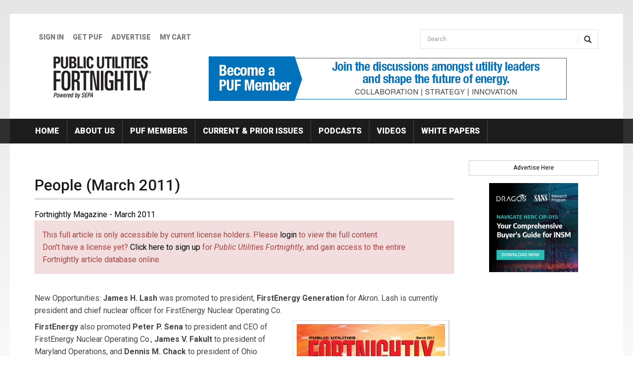

--- FILE ---
content_type: text/html; charset=utf-8
request_url: https://www.fortnightly.com/fortnightly/2011/03/people-march-2011
body_size: 7852
content:
<!DOCTYPE html>
<html lang="en" dir="ltr"
  xmlns:fb="http://ogp.me/ns/fb#"
  xmlns:og="http://ogp.me/ns#">
<head>
  <link rel="profile" href="http://www.w3.org/1999/xhtml/vocab" />
  <meta charset="utf-8">
  <meta name="viewport" content="width=device-width, initial-scale=1.0">
  <meta http-equiv="Content-Type" content="text/html; charset=utf-8" />
<link rel="shortcut icon" href="https://www.fortnightly.com/sites/all/themes/fn2017/favicon.ico" type="image/vnd.microsoft.icon" />
<meta name="description" content="First Energy subsidiaries get new executives; Constellation names new treasurer, finance v.p., and CIO; Puget Energy gets new general counsel; plus senior staff changes at Dominion, Georgia Power, Parsons, California Energy Commission, Washington Utilities and Transportation Commission, and others." />
<meta name="generator" content="Drupal 7 (https://www.drupal.org)" />
<link rel="shortlink" href="https://www.fortnightly.com/node/14116" />
<meta property="fb:admins" content="100006484132361" />
<meta property="fb:app_id" content="258427317659740" />
<meta property="og:site_name" content="Fortnightly" />
<meta property="og:type" content="article" />
<meta property="og:url" content="https://www.fortnightly.com/fortnightly/2011/03/people-march-2011" />
<meta property="og:title" content="People (March 2011)" />
<meta property="og:description" content="First Energy subsidiaries get new executives; Constellation names new treasurer, finance v.p., and CIO; Puget Energy gets new general counsel; plus senior staff changes at Dominion, Georgia Power, Parsons, California Energy Commission, Washington Utilities and Transportation Commission, and others." />
<meta property="og:image" content="https://www.fortnightly.com/sites/default/files/article_images/1103/images/1103-FR.jpg" />
  <title>People (March 2011) | Fortnightly</title>
  <link href='//fonts.googleapis.com/css?family=Roboto:400,100,100italic,300,300italic,400italic,500,500italic,700,700italic,900,900italic' rel='stylesheet' type='text/css'>
  <link type="text/css" rel="stylesheet" href="https://www.fortnightly.com/sites/default/files/css/css_lQaZfjVpwP_oGNqdtWCSpJT1EMqXdMiU84ekLLxQnc4.css" media="all" />
<link type="text/css" rel="stylesheet" href="https://www.fortnightly.com/sites/default/files/css/css_M109DO2mYSsf_7iXu98QzQTmyQ87ZrFvjlKHs3YhdgU.css" media="all" />
<link type="text/css" rel="stylesheet" href="https://www.fortnightly.com/sites/default/files/css/css_yPPXfrktQsw-eyuJYBlYcVJ5AVkDEutPZuq5d5-F7y8.css" media="all" />
<link type="text/css" rel="stylesheet" href="https://www.fortnightly.com/sites/default/files/css/css_nTx6bppugERZx9mQ3miQ_jx1P1WCcl0o3O-1V_ygKME.css" media="all" />
  <!-- HTML5 element support for IE6-8 -->
  <!--[if lt IE 9]>
    <script src="https://cdn.jsdelivr.net/html5shiv/3.7.3/html5shiv-printshiv.min.js"></script>
  <![endif]-->
  <script src="https://www.fortnightly.com/sites/default/files/js/js_s7yA-hwRxnKty__ED6DuqmTMKG39xvpRyrtyCrbWH4M.js"></script>
<script src="https://www.fortnightly.com/sites/default/files/js/js_XlXKgTMP0ncjDlOW6FZFkWLDXyUlbtlPY06IoPcW3KY.js"></script>
<script src="https://www.fortnightly.com/sites/default/files/js/js_GsXeSKd2nig7Sz3eCPKG7F-YaImFMHvn2_vv7xs1YNo.js"></script>
<script>(function(i,s,o,g,r,a,m){i["GoogleAnalyticsObject"]=r;i[r]=i[r]||function(){(i[r].q=i[r].q||[]).push(arguments)},i[r].l=1*new Date();a=s.createElement(o),m=s.getElementsByTagName(o)[0];a.async=1;a.src=g;m.parentNode.insertBefore(a,m)})(window,document,"script","https://www.fortnightly.com/sites/default/files/googleanalytics/analytics.js?t79r7y","ga");ga("create", "UA-27900357-1", {"cookieDomain":".fortnightly.com"});ga("send", "pageview");</script>
<script src="https://www.fortnightly.com/sites/default/files/js/js_-oEDdwe4XpUqUj4W0KJs96ENaXIrGvjBvIP-WYYBi54.js"></script>
<script src="https://www.fortnightly.com/sites/default/files/js/js_DzqesLsGDWZQm-7B5wHcxXyK7cp7ovpzDt9-bVKaecA.js"></script>
<script>jQuery.extend(Drupal.settings, {"basePath":"\/","pathPrefix":"","setHasJsCookie":0,"ajaxPageState":{"theme":"fn2017","theme_token":"H6yjJiJx5YNYmVMgvFJ8E1nyRkPc0xPcD-Uy0kIZJFU","js":{"sites\/all\/themes\/bootstrap\/js\/bootstrap.js":1,"sites\/all\/modules\/contrib\/jquery_update\/replace\/jquery\/1.8\/jquery.min.js":1,"misc\/jquery-extend-3.4.0.js":1,"misc\/jquery-html-prefilter-3.5.0-backport.js":1,"misc\/jquery.once.js":1,"misc\/drupal.js":1,"sites\/all\/modules\/contrib\/admin_menu\/admin_devel\/admin_devel.js":1,"sites\/all\/modules\/contrib\/simpleads\/simpleads.js":1,"sites\/all\/modules\/contrib\/ubercart\/uc_file\/uc_file.js":1,"sites\/all\/modules\/custom\/fortnightly_profiles\/js\/subscriber-profile-form.js":1,"sites\/all\/modules\/contrib\/custom_search\/js\/custom_search.js":1,"sites\/all\/modules\/contrib\/google_analytics\/googleanalytics.js":1,"0":1,"sites\/all\/modules\/contrib\/extlink\/js\/extlink.js":1,"sites\/all\/themes\/fn2017\/bootstrap\/js\/affix.js":1,"sites\/all\/themes\/fn2017\/bootstrap\/js\/alert.js":1,"sites\/all\/themes\/fn2017\/bootstrap\/js\/button.js":1,"sites\/all\/themes\/fn2017\/bootstrap\/js\/carousel.js":1,"sites\/all\/themes\/fn2017\/bootstrap\/js\/collapse.js":1,"sites\/all\/themes\/fn2017\/bootstrap\/js\/dropdown.js":1,"sites\/all\/themes\/fn2017\/bootstrap\/js\/modal.js":1,"sites\/all\/themes\/fn2017\/bootstrap\/js\/tooltip.js":1,"sites\/all\/themes\/fn2017\/bootstrap\/js\/popover.js":1,"sites\/all\/themes\/fn2017\/bootstrap\/js\/scrollspy.js":1,"sites\/all\/themes\/fn2017\/bootstrap\/js\/tab.js":1,"sites\/all\/themes\/fn2017\/bootstrap\/js\/transition.js":1},"css":{"modules\/system\/system.base.css":1,"sites\/all\/modules\/contrib\/simplenews\/simplenews.css":1,"sites\/all\/modules\/contrib\/calendar\/css\/calendar_multiday.css":1,"sites\/all\/modules\/contrib\/date\/date_repeat_field\/date_repeat_field.css":1,"sites\/all\/modules\/contrib\/domain\/domain_nav\/domain_nav.css":1,"modules\/field\/theme\/field.css":1,"sites\/all\/modules\/contrib\/logintoboggan\/logintoboggan.css":1,"modules\/node\/node.css":1,"sites\/all\/modules\/contrib\/simpleads\/simpleads.css":1,"sites\/all\/modules\/contrib\/ubercart\/uc_file\/uc_file.css":1,"sites\/all\/modules\/contrib\/ubercart\/uc_order\/uc_order.css":1,"sites\/all\/modules\/contrib\/ubercart\/uc_product\/uc_product.css":1,"sites\/all\/modules\/contrib\/ubercart\/uc_store\/uc_store.css":1,"sites\/all\/modules\/contrib\/extlink\/css\/extlink.css":1,"sites\/all\/modules\/contrib\/views\/css\/views.css":1,"sites\/all\/modules\/contrib\/ctools\/css\/ctools.css":1,"sites\/all\/modules\/contrib\/panels\/css\/panels.css":1,"sites\/all\/modules\/contrib\/custom_search\/custom_search.css":1,"sites\/all\/themes\/fn2017\/font-awesome\/css\/font-awesome.css":1,"sites\/all\/themes\/fn2017\/css\/style.css":1,"public:\/\/google_fonts.css":1}},"custom_search":{"form_target":"_self","solr":0},"googleanalytics":{"trackOutbound":1,"trackMailto":1,"trackDownload":1,"trackDownloadExtensions":"7z|aac|arc|arj|asf|asx|avi|bin|csv|doc(x|m)?|dot(x|m)?|exe|flv|gif|gz|gzip|hqx|jar|jpe?g|js|mp(2|3|4|e?g)|mov(ie)?|msi|msp|pdf|phps|png|ppt(x|m)?|pot(x|m)?|pps(x|m)?|ppam|sld(x|m)?|thmx|qtm?|ra(m|r)?|sea|sit|tar|tgz|torrent|txt|wav|wma|wmv|wpd|xls(x|m|b)?|xlt(x|m)|xlam|xml|z|zip","trackDomainMode":1,"trackCrossDomains":["www.fortnightly.com","spark.fortnightly.com","greenutility.fortnightly.com","powerprofit.fortnightly.com"]},"urlIsAjaxTrusted":{"\/fortnightly\/2011\/03\/people-march-2011":true},"extlink":{"extTarget":0,"extClass":"ext","extLabel":"(link is external)","extImgClass":0,"extIconPlacement":"append","extSubdomains":1,"extExclude":"","extInclude":"","extCssExclude":"","extCssExplicit":"","extAlert":0,"extAlertText":"This link will take you to an external web site. We are not responsible for their content.","mailtoClass":"mailto","mailtoLabel":"(link sends e-mail)","extUseFontAwesome":false},"bootstrap":{"anchorsFix":"0","anchorsSmoothScrolling":"0","formHasError":1,"popoverEnabled":"1","popoverOptions":{"animation":1,"html":0,"placement":"right","selector":"","trigger":"click","triggerAutoclose":1,"title":"","content":"","delay":0,"container":"body"},"tooltipEnabled":"1","tooltipOptions":{"animation":1,"html":0,"placement":"auto left","selector":"","trigger":"hover focus","delay":0,"container":"body"}}});</script>

  <script type="text/javascript">
    piAId = '430172';
    piCId = '47987';
    piHostname = 'pi.pardot.com';

    (function() {
      function async_load(){
        var s = document.createElement('script'); s.type = 'text/javascript';
        s.src = ('https:' == document.location.protocol ? 'https://pi' : 'http://cdn') + '.pardot.com/pd.js';
        var c = document.getElementsByTagName('script')[0]; c.parentNode.insertBefore(s, c);
      }
      if(window.attachEvent) { window.attachEvent('onload', async_load); }
      else { window.addEventListener('load', async_load, false); }
    })();
  </script>

</head>
<body class="html not-front not-logged-in no-sidebars page-node page-node- page-node-14116 node-type-import-magazine-article domain-www-fortnightly-com">
<div id="skip-link">
  <a href="#main-content" class="element-invisible element-focusable">Skip to main content</a>
</div>

<header class="header_row">
  <div class="header_container container">
    <div class="row">
      <div class="col-sm-8">
        <div class="secondary_nav clearfix">
                  <ul class="menu nav navbar-nav secondary"><li class="first leaf"><a href="/user/login?current=node/14116">Sign In</a></li>
<li class="leaf"><a href="https://www.fortnightly.com/individual-subscription">GET PUF</a></li>
<li class="leaf"><a href="https://www.fortnightly.com/advertise">Advertise</a></li>
<li class="last leaf"><a href="/cart">My Cart</a></li>
</ul>                </div>
      </div>
      <div class="col-sm-4">
        <div>          
                        <div class="region region-search">
    <section id="block-search-form" class="block block-search clearfix">

      
  <form class="search-form form-search content-search" role="search" action="/fortnightly/2011/03/people-march-2011" method="post" id="search-block-form" accept-charset="UTF-8"><div><div>
      <h2 class="element-invisible">Search form</h2>
    <div class="input-group"><input title="Enter the terms you wish to search for." class="custom-search-box form-control form-text" placeholder="Search" type="text" id="edit-search-block-form--2" name="search_block_form" value="" size="15" maxlength="128" /><span class="input-group-btn"><button type="submit" class="btn btn-primary"><span class="icon glyphicon glyphicon-search" aria-hidden="true"></span>
</button></span></div><div class="form-actions form-wrapper form-group" id="edit-actions"><button class="element-invisible btn btn-primary form-submit" type="submit" id="edit-submit" name="op" value="Search">Search</button>
</div><input type="hidden" name="form_build_id" value="form-5m6W8XzDXlxVAbQ1L6Qkc5MEJ-Oefk5n3HIogq32Q5k" />
<input type="hidden" name="form_id" value="search_block_form" />
</div>
</div></form>
</section>
  </div>
                  </div>
      </div>
    </div>
    <div class="row">
      <div class="col-sm-4 col-md-3">
                  <a class="fn-logo" href="/" title="Home">
            <img src="https://www.fortnightly.com/sites/all/themes/fn2017/logo.png" alt="Home" />
          </a>
          
                
      </div>
      <div class="col-sm-8 col-md-9">
        <div class="text-center">
          <div id="headerAd"><section id="block-simpleads-ad-groups-203" class="block block-simpleads clearfix">

      
  <div class="header">
  <div class="ad-link"></div>
</div>
<div class="adslist">
      <div class="simpleads-203"></div>

                      <div class="simplead-container image-ad ">
      <a href="https://www.fortnightly.com/simpleads/redirect/45116" target="_blank"><img class="img-responsive" src="https://www.fortnightly.com/sites/default/files/field/image/PUF-join-us-1.jpg" width="728" height="90" alt="Become a PUF Member Organization" /></a>  </div>            
</div>

</section>
</div>
        </div>
      </div>
    </div>

  </div>
  
</header>


<div class="nav_row">
  <div class="container navbar-inverse">

    <div id="navbar" role="banner" class="navbar">
      <div class="navbar-header">
                  <button type="button" class="navbar-toggle" data-toggle="collapse" data-target="#navbar-collapse">
            <span class="sr-only">Toggle navigation</span>
            <span class="icon-bar"></span>
            <span class="icon-bar"></span>
            <span class="icon-bar"></span>
          </button>
              </div>

              <div class="navbar-collapse collapse" id="navbar-collapse">
          <nav role="navigation">
                          <ul class="menu nav navbar-nav"><li class="first leaf"><a href="/">Home</a></li>
<li class="leaf"><a href="/about-us">About Us</a></li>
<li class="leaf"><a href="/puf-members" target="_blank">PUF Members</a></li>
<li class="leaf"><a href="/fortnightly-archive">Current &amp; Prior Issues</a></li>
<li class="leaf"><a href="/podcasts">Podcasts</a></li>
<li class="leaf"><a href="/videos">Videos</a></li>
<li class="last leaf"><a href="/pur-white-papers">White Papers</a></li>
</ul>                      </nav>
        </div>
          </div>

  </div>
</div>

<div class="main_container_row">
  <div class="main-container container">
    <header role="banner" id="page-header">
          </header> <!-- /#page-header -->

    <div class="row">

      <section class="col-sm-9 ">

        
        
                


        <a id="main-content"></a>
                          <h1 class="page-header">People (March 2011)</h1>
                                                                                    <div class="region region-content">
    <section id="block-system-main" class="block block-system clearfix">

      
  <article id="node-14116" class="node node-import-magazine-article node-promoted node-full clearfix">

  
    

    <div class="by-line-container">
      <div class="by-line-name">
              </div>
      <div class="by-line-bio">
      </div>
    </div>

        <div class="article-volume">
          <a href='/node/13365'>Fortnightly Magazine - March 2011</a>
        </div>


        <div class="nosubscriber alert alert-dismissible alert-danger">
            <div class="nosubscriber_alert">This full article is only accessible by current license holders. Please <a href="/user?destination=node/14116">login</a> to view the full content.</div>
            <div class="nosubscriber_msg">Don't have a license yet? <a href="/individual-subscription">Click here to sign up</a> for <i>Public Utilities Fortnightly</i>, and gain access to the entire Fortnightly article database online.</div>
          </div>
        <div class="articleContent" id="togg">
                    <div class="field field-name-body field-type-text-with-summary field-label-hidden"><div class="field-items"><div class="field-item even"><p><span class="boldred">New Opportunities:</span> <b>James H. Lash</b> was promoted to president, <b>FirstEnergy Generation</b> for Akron. Lash is currently president and chief nuclear officer for FirstEnergy Nuclear Operating Co.</p><a class="dynamic-article-item dynamic-article-image dynamic-article-item-even gallery" href="https://www.fortnightly.com/sites/default/files/styles/story_large/public/article_images/1103/images/1103-FR.jpg?itok=T_OocELL" title=""><img src="https://www.fortnightly.com/sites/default/files/styles/article_embed_image/public/article_images/1103/images/1103-FR.jpg?itok=5uN8HnAl" /><span class="image-caption"></span></a>
<p><b>FirstEnergy</b> also promoted <b>Peter P. Sena</b> to president and CEO of FirstEnergy Nuclear Operating Co., <b>James V. Fakult</b> to president of Maryland Operations, and <b>Dennis M. Chack</b> to president of Ohio Operations.</p>
<p><b>Ohio Edison</b> promoted <b>Donald A. Moul</b> to regional president. Moul was v.p., nuclear support, for FirstEnergy Nuclear Operating Co.</p>
<p><b>Toledo Edison</b> promoted <b>Randall A. Frame</b> to regional president. Frame was director, utility and corporate sourcing, supply chain.</p>
<p><b>Constellation Energy</b> made several changes within its leadership team: <b>Jennifer E. Lowry</b> was named v.p. and treasurer, from assistant treasurer, and <b>Stephen J. Woerner</b> became v.p. and CIO. Previously Woerner was v.p. of transformation. The company also named <b>Reese K. Feuerman</b> to the newly created role of v.p., operational finance. Feuerman was previously CFO and treasurer at Baltimore Gas &amp; Electric.</p>
<p><b>Chesapeake Utilities</b> named <b>William B. Zipf</b> v.p. of Eastern Shore Natural Gas Co.</p></div></div></div>                  </div>

        <div class="nosubscriber alert alert-dismissible alert-danger">
            <div class="nosubscriber_alert">This full article is only accessible by current license holders. Please <a href="/user?destination=node/14116">login</a> to view the full content.</div>
            <div class="nosubscriber_msg">Don't have a license yet? <a href="/individual-subscription">Click here to sign up</a> for <i>Public Utilities Fortnightly</i>, and gain access to the entire Fortnightly article database online.</div>
          </div>

                  <div class="postTags">
            <div class="field field-name-field-tags field-type-taxonomy-term-reference field-label-above clearfix"><h3 class="field-label">Tags: </h3><ul class="links"><li class="taxonomy-term-reference-0"><a href="/tags/anne-r-pramaggiore">Anne R. Pramaggiore</a></li><li class="taxonomy-term-reference-1"><a href="/tags/berkeley">Berkeley</a></li><li class="taxonomy-term-reference-2"><a href="/tags/biomass-power-association">Biomass Power Association</a></li><li class="taxonomy-term-reference-3"><a href="/tags/bob-shapard">Bob Shapard</a></li><li class="taxonomy-term-reference-4"><a href="/tags/bpa-0">BPA</a></li><li class="taxonomy-term-reference-5"><a href="/tags/california-energy-commission">California Energy Commission</a></li><li class="taxonomy-term-reference-6"><a href="/tags/carla-peterman">Carla Peterman</a></li><li class="taxonomy-term-reference-7"><a href="/tags/chesapeake-utilities">Chesapeake Utilities</a></li><li class="taxonomy-term-reference-8"><a href="/tags/comed">ComEd</a></li><li class="taxonomy-term-reference-9"><a href="/tags/commissioner-philip-jones">Commissioner Philip Jones</a></li><li class="taxonomy-term-reference-10"><a href="/tags/constellation-energy">Constellation Energy</a></li><li class="taxonomy-term-reference-11"><a href="/tags/daniel-weekley">Daniel Weekley</a></li><li class="taxonomy-term-reference-12"><a href="/tags/david-brewster">David Brewster</a></li><li class="taxonomy-term-reference-13"><a href="/tags/dennis-m-chack">Dennis M. Chack</a></li><li class="taxonomy-term-reference-14"><a href="/tags/dominion">Dominion</a></li><li class="taxonomy-term-reference-15"><a href="/tags/dominion-resources">Dominion Resources</a></li><li class="taxonomy-term-reference-16"><a href="/tags/donald-moul">Donald A. Moul</a></li><li class="taxonomy-term-reference-17"><a href="/tags/energyhub">EnergyHub</a></li><li class="taxonomy-term-reference-18"><a href="/tags/enernoc">EnerNOC</a></li><li class="taxonomy-term-reference-19"><a href="/tags/first-energy">First Energy</a></li><li class="taxonomy-term-reference-20"><a href="/tags/firstenergy">FirstEnergy</a></li><li class="taxonomy-term-reference-21"><a href="/tags/firstenergy-generation">FirstEnergy Generation</a></li><li class="taxonomy-term-reference-22"><a href="/tags/gary-melow">Gary Melow</a></li><li class="taxonomy-term-reference-23"><a href="/tags/georgia-power">Georgia Power</a></li><li class="taxonomy-term-reference-24"><a href="/tags/gov-chris-gregoire">Gov. Chris Gregoire</a></li><li class="taxonomy-term-reference-25"><a href="/tags/gridwise">GridWise</a></li><li class="taxonomy-term-reference-26"><a href="/tags/gridwise-alliance">GridWise Alliance</a></li><li class="taxonomy-term-reference-27"><a href="/tags/ibm">IBM</a></li><li class="taxonomy-term-reference-28"><a href="/tags/ice-energy">Ice Energy</a></li><li class="taxonomy-term-reference-29"><a href="/tags/james-h-lash">James H. Lash</a></li><li class="taxonomy-term-reference-30"><a href="/tags/james-v-fakult">James V. Fakult</a></li><li class="taxonomy-term-reference-31"><a href="/tags/jennifer-e-lowry">Jennifer E. Lowry</a></li><li class="taxonomy-term-reference-32"><a href="/tags/jerry-brown">Jerry Brown</a></li><li class="taxonomy-term-reference-33"><a href="/tags/m-richard-smith">M. Richard Smith</a></li><li class="taxonomy-term-reference-34"><a href="/tags/maryland-operations">Maryland Operations</a></li><li class="taxonomy-term-reference-35"><a href="/tags/moanica-caston">Moanica Caston</a></li><li class="taxonomy-term-reference-36"><a href="/tags/national-wind">National Wind</a></li><li class="taxonomy-term-reference-37"><a href="/tags/nuclear">Nuclear</a></li><li class="taxonomy-term-reference-38"><a href="/tags/ohio-edison">Ohio Edison</a></li><li class="taxonomy-term-reference-39"><a href="/tags/ohio-operations">Ohio Operations</a></li><li class="taxonomy-term-reference-40"><a href="/tags/oncor">Oncor</a></li><li class="taxonomy-term-reference-41"><a href="/tags/ownenergy">OwnEnergy</a></li><li class="taxonomy-term-reference-42"><a href="/tags/parsons">Parsons</a></li><li class="taxonomy-term-reference-43"><a href="/tags/patty-durand">Patty Durand</a></li><li class="taxonomy-term-reference-44"><a href="/tags/peter-mastic">Peter Mastic</a></li><li class="taxonomy-term-reference-45"><a href="/tags/peter-p-sena">Peter P. Sena</a></li><li class="taxonomy-term-reference-46"><a href="/tags/philip-jones">Philip Jones</a></li><li class="taxonomy-term-reference-47"><a href="/tags/puget-sound-energy">Puget Sound Energy</a></li><li class="taxonomy-term-reference-48"><a href="/tags/randall-frame">Randall A. Frame</a></li><li class="taxonomy-term-reference-49"><a href="/tags/reese-k-feuerman">Reese K. Feuerman</a></li><li class="taxonomy-term-reference-50"><a href="/tags/robert-l-crowell">Robert L. Crowell</a></li><li class="taxonomy-term-reference-51"><a href="/tags/robert-l-davis">Robert L. Davis</a></li><li class="taxonomy-term-reference-52"><a href="/tags/ross-ridenoure">Ross Ridenoure</a></li><li class="taxonomy-term-reference-53"><a href="/tags/smart-grid-consumer-collaborative">Smart Grid Consumer Collaborative</a></li><li class="taxonomy-term-reference-54"><a href="/tags/southern-california-edison">Southern California Edison</a></li><li class="taxonomy-term-reference-55"><a href="/tags/stephen-j-woerner">Stephen J. Woerner</a></li><li class="taxonomy-term-reference-56"><a href="/tags/steve-r-secrist">Steve R. Secrist</a></li><li class="taxonomy-term-reference-57"><a href="/tags/toledo-edison">Toledo Edison</a></li><li class="taxonomy-term-reference-58"><a href="/tags/usec">USEC</a></li><li class="taxonomy-term-reference-59"><a href="/tags/washington-utilities-and-transportation-commission">Washington Utilities and Transportation Commission</a></li><li class="taxonomy-term-reference-60"><a href="/tags/william-b-zipf">William B. Zipf</a></li><li class="taxonomy-term-reference-61"><a href="/tags/wind">Wind</a></li></ul></div>          </div>
        
        <div class="sharing">
          <span class='st_facebook_hcount' displayText='Facebook'></span>
          <span class='st_googleplus_hcount' displayText='Google +'></span>
          <span class='st_twitter_hcount' displayText='Tweet'></span>
          <span class='st_email_hcount' displayText='Email'></span>
          <span class='st_linkedin_hcount' displayText='LinkedIn'></span>
                    <script type="text/javascript">var switchTo5x=true;</script>
          <script type="text/javascript" src="https://ws.sharethis.com/button/buttons.js"></script>
          <script type="text/javascript">stLight.options({publisher: "b249ad09-1d1c-4727-8ae2-bb785ac5b3ee", st_summary: ""}); </script>
        </div>

        <div class="postComments">
                  </div>


  
</article>

</section>
  </div>
        
        
      </section>


              <aside class="col-sm-3" role="complementary">
            <div class="region region-sidebar-ads">
    <section id="block-block-3" class="block block-block clearfix">

      
  <div class="advertiseLink"><a href="/media-kit">Advertise Here</a></div><!--
<p><img height="180" src="/sites/default/files/ad1.jpg" width="180" /> <img height="180" src="/sites/default/files/ad2.jpg" width="180" /> <img height="180" src="/sites/default/files/ad3.jpg" width="180" /> <img height="180" src="/sites/default/files/ad4.jpg" width="180" /> <img height="180" src="/sites/default/files/ad1.jpg" width="180" /> <img height="180" src="/sites/default/files/ad2.jpg" width="180" /> <img height="180" src="/sites/default/files/ad3.jpg" width="180" /></p>
-->
</section>
<section id="block-simpleads-ad-groups-202" class="block block-simpleads clearfix">

      
  <div class="header">
  <div class="ad-link"></div>
</div>
<div class="adslist">
      <div class="simpleads-202"></div>

                      <div class="simplead-container image-ad ">
      <a href="https://www.fortnightly.com/simpleads/redirect/45971" target="_blank"><img class="img-responsive" src="https://www.fortnightly.com/sites/default/files/field/image/Dragos_SANS_BuyersGuide_NERC_Socials_March25_Final_PA_180x180_Final_0.png" width="180" alt="Dragos,NAVIGATE NERC CIP-015: Your Comprehensive Buyer&amp;#039;s Guide for INSM" /></a>  </div>            
</div>

</section>
  </div>
        </aside>  <!-- /#sidebar-second -->
      
    </div>
  </div>
</div>

  <footer class="footer footer_row">
    <div class="container">      
      <div class="region region-footer">
    <section id="block-block-4" class="block block-block clearfix">

      
  <p><strong><span style="color: rgb(34, 34, 34); font-family: Arial, Helvetica, sans-serif; font-size: small;">Smart Electric Power Alliance</span></strong></p><div>1800 M Street, NW Front 1</div><div>#33159</div><div>Washington, DC 20036</div><div>Main Office</div><div>202.857.0898</div><p> </p>
</section>
<section id="block-menu-menu-footer-menu" class="block block-menu clearfix">

      
  <ul class="menu clearfix"><li class="first leaf"><a href="/about-us">About Us</a></li>
<li class="leaf"><a href="/contact">Contact</a></li>
<li class="leaf"><a href="https://www.fortnightly.com/advertise">Advertise with Us</a></li>
<li class="leaf"><a href="/privacy-policy">Privacy Policy</a></li>
<li class="last leaf"><a href="/terms-service">Terms of Service</a></li>
</ul>
</section>
  </div>
    </div>
    <div class="text-center">
      Copyright &copy; 2026 Lines Up, Inc.
    </div>
  </footer>
<script src="https://www.fortnightly.com/sites/default/files/js/js_MRdvkC2u4oGsp5wVxBG1pGV5NrCPW3mssHxIn6G9tGE.js"></script>
</body>
</html>